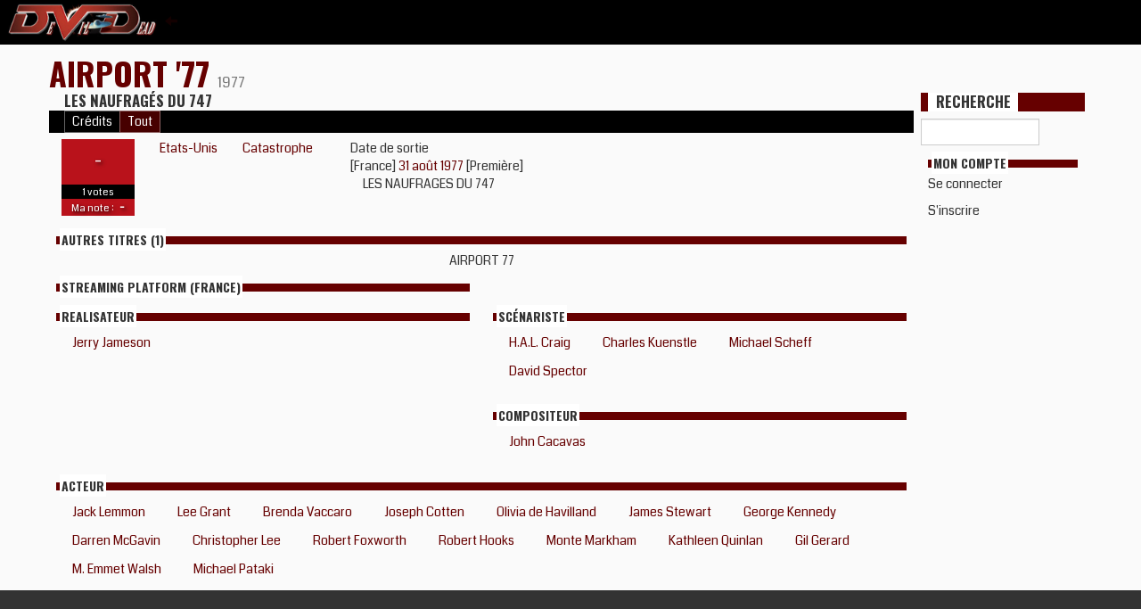

--- FILE ---
content_type: text/html; charset=UTF-8
request_url: https://devildead.com/film/9293/airport-77
body_size: 4437
content:
<!DOCTYPE html>
<html>
    <head>
        <meta charset="UTF-8">
        <title>DeVilDead
 : 
AIRPORT '77 [1977] </title>
                <link rel="icon" type="image/x-icon" href="/images/devildead.ico" />
<link rel="stylesheet" href="/css/bootstrap.min.css">
<link href='https://fonts.googleapis.com/css2?family=Coda&family=Oswald:wght@700&display=swap" rel="stylesheet' rel='stylesheet' type='text/css'>
<link rel="stylesheet" href="/css/css.css">

        <script src="/js/jquery-3.2.1.min.js"></script>
<script src="/js/bootstrap.min.js"></script>
<script src="/js/fonctions.js"></script>
    </head>
    <body>
        <div id="lFenetreConteneur"></div>
<nav class="menu_a">
    <input id="menu_a-toggle-input" type="checkbox" />
    <label for="menu_a-toggle-input">
        <img src="/images/tdevillogo.jpg" alt="DEVILDEAD">
        <span class="animated_arrow"><i class="glyphicon glyphicon-arrow-left"></i></span>
    </label>
    <div class="menu_a_v">
                <div>
            <a href="/news-index" class="">
                News
            </a>
        </div>
        <div>
            <a href="/review/" class="">
                Critiques
            </a>
        </div>
        <div>
            <a href="/dossier/" class="">
                Dossiers
            </a>
        </div>
        <div>
            <a href="/calendrier/" class="">
                Calendrier
            </a>
        </div>
        <div>
            <a href="/legal-streaming/" class="">
                Legal Streaming
            </a>
        </div>
        <div>
            <a href="/index-mag/" class="">
                Index Magazines
            </a>
        </div>
        <div>
            <a href="/galerie/" class="">
                Galerie
            </a>
        </div>
        <div>
            <a href="/video/" class="">
                Vidéos
            </a>
        </div>
        <div>
            <a href="https://forum.devildead.com" class="" target="_blank">
                Forum
            </a>
        </div>
        <div>
            <a href="/contact" class="">
                Contact
            </a>
        </div>
        <div>
            <a href="https://histoiresdetournages.devildead.com" target="_blank" class="">
                Histoires de Tournages
            </a>
        </div>
    </div>
</nav>
 



<div id="body_back">
    <div id="body_block" class="container">
        <div class="container_content">
            <section id="main_colonne">
                
                <div class="headline">
    <h1>
        <a href="/film/9293/airport-77">
            AIRPORT '77
        </a>
        <small>1977</small>
    </h1>
        <div class="vf_titre">LES NAUFRAGÉS DU 747</div>
        <div id="bloc_filter" class="alt_titre btn-grouped" data-selected="0" data-url="/film/9293/airport-77">
        <button class="filter_bloc" data-bloc="credits">Crédits</button>
                                        <button class="filter_bloc blink" data-bloc="0">Tout</button>
        &nbsp;
    </div>
    </div>
<div class="infos_f">
    <div class="bNote" onclick="voteNote()">
        <div class="nNote">-</div>
        <div class="vNote">1 votes</div>
        <div class="mNote">Ma note : <b>-</b></div>
    </div>
        <div>
                <a href="/nationalite/62/etats-unis">Etats-Unis</a> 
        
            </div>
            <div>
                <a href="/genre/30/catastrophe">Catastrophe</a> 
        
            </div>
        <div class="date_sortie">
        <div>Date de sortie</div>
                        <div>
            [France] 
                            <a href="/calendrier/cinema/date/1977-08-31">
                    31 août 1977
                </a> 
                        [Première]
            <div>LES NAUFRAGES DU 747</div>
        </div>
                    </div>
</div>
<div id="vote_bloc" class="display_none">
    <div class="head"><span>Votez</span></div>
    <div class="content_vote">
            <div class="alert alert-danger">
            Vous n'êtes pas connecté !
        </div>
        </div>
</div>

<div class="head"><span>Autres titres (1)</span></div>
    <div class="contain_box content_spaceevenly">
                <div>AIRPORT 77</div>
            </div>

<div class="contain_start_box">
    <div class="bloc_a ">
        <div class="box_grow">
        <div class="head">
        <span>
            Streaming Platform (France)
        </span>
    </div>
            <div class="contain_box content_spaceevenly">
            </div>
</div>
 
    </div>

    
    
    
    
    
    </div>
<div class="contain_start_box">
    <div class="bloc_a bloc_a_credits">
        <section class="sectionB">
    <div class="head"><span>Realisateur</span></div>
    <div class="content_ah persosB">
                <a href="/perso/23915/jerry-jameson">
    <div class="persoB">
            Jerry Jameson
    </div>
</a>             </div>
</section>
    </div>
    <div class="bloc_a bloc_a_credits">
        <section class="sectionB">
    <div class="head"><span>Scénariste</span></div>
    <div class="content_ah persosB">
                <a href="/perso/18870/h-a-l-craig">
    <div class="persoB">
            H.A.L. Craig
    </div>
</a>                 <a href="/perso/7652/charles-kuenstle">
    <div class="persoB">
            Charles Kuenstle
    </div>
</a>                 <a href="/perso/36081/michael-scheff">
    <div class="persoB">
            Michael Scheff
    </div>
</a>                 <a href="/perso/11382/david-spector">
    <div class="persoB">
            David Spector
    </div>
</a>             </div>
</section>
    </div>
    <div class="bloc_a bloc_a_credits">
            </div>
    <div class="bloc_a bloc_a_credits">
        <section class="sectionB">
    <div class="head"><span>Compositeur</span></div>
    <div class="content_ah persosB">
                <a href="/perso/25172/john-cacavas">
    <div class="persoB">
            John Cacavas
    </div>
</a>             </div>
</section>
    </div>
    <div class="contain_span2 bloc_a bloc_a_credits">
        <section class="sectionB2">
    <div class="head"><span>Acteur</span></div>
    <div class="content_ah persosB2">
                <a href="/perso/21430/jack-lemmon">
    <div class="persoB">
            Jack Lemmon
    </div>
</a>                 <a href="/perso/30415/lee-grant">
    <div class="persoB">
            Lee Grant
    </div>
</a>                 <a href="/perso/5724/brenda-vaccaro">
    <div class="persoB">
            Brenda Vaccaro
    </div>
</a>                 <a href="/perso/26647/joseph-cotten">
    <div class="persoB">
            Joseph Cotten
    </div>
</a>                 <a href="/perso/38916/olivia-de-havilland">
    <div class="persoB">
            Olivia de Havilland
    </div>
</a>                 <a href="/perso/22207/james-stewart">
    <div class="persoB">
            James Stewart
    </div>
</a>                 <a href="/perso/17257/george-kennedy">
    <div class="persoB">
            George Kennedy
    </div>
</a>                 <a href="/perso/10587/darren-mcgavin">
    <div class="persoB">
            Darren McGavin
    </div>
</a>                 <a href="/perso/8661/christopher-lee">
    <div class="persoB">
            Christopher Lee
    </div>
</a>                 <a href="/perso/43698/robert-foxworth">
    <div class="persoB">
            Robert Foxworth
    </div>
</a>                 <a href="/perso/43781/robert-hooks">
    <div class="persoB">
            Robert Hooks
    </div>
</a>                 <a href="/perso/37243/monte-markham">
    <div class="persoB">
            Monte Markham
    </div>
</a>                 <a href="/perso/28067/kathleen-quinlan">
    <div class="persoB">
            Kathleen Quinlan
    </div>
</a>                 <a href="/perso/17804/gil-gerard">
    <div class="persoB">
            Gil Gerard
    </div>
</a>                 <a href="/perso/32288/m-emmet-walsh">
    <div class="persoB">
            M. Emmet Walsh
    </div>
</a>                 <a href="/perso/35994/michael-pataki">
    <div class="persoB">
            Michael Pataki
    </div>
</a>             </div>
</section>
    </div>
</div>
            </section>

            <section id="aside_colonne">
                                <div id="CHERCHE">
                    <div class="titre"><div>RECHERCHE</div></div>
                    <div class="input-group input-group-sm">
                        <input id="cherche_input" name="cherche" class="form-control text-uppercase" data-page="cherche">
                    </div>
                </div>

                <div class="head">
                    <span>Mon compte</span>
                </div>
                <div class="content_ah">

                                                            <div data-route="/login-check" data-arguments="" class="sAjax">Se connecter</div>
                    <p>
                        <div data-route="/enregistrement" data-arguments="" class="sAjax">S'inscrire</div>
                    </p>
                                    <div>
                            </section>

        </div>
                    </div>
</div>

<footer>
    <div class="container_footer">
        <div class="container">
            <section>
    <div class="row">
        <div class="blocNews">
                        <div class="bottomNews">
                <div class="titre"><span>Cinéma</span></div>
                                <a href="/news/11701/critique-the-cured" target="_top"  title="CRITIQUE : THE CURED">
                    <div class="texte">
                        <div>
                                CRITIQUE : THE CURED
                        </div>
                        <div>
                            le 11 janvier 2026 à 19:42:00
                        </div>
                    </div>
                </a>
                                <a href="/news/11697/critique-les-monstres-de-la-mer" target="_top"  title="CRITIQUE : LES MONSTRES DE LA MER">
                    <div class="texte">
                        <div>
                                CRITIQUE : LES MONSTRES DE LA MER
                        </div>
                        <div>
                            le 14 décembre 2025 à 22:02:00
                        </div>
                    </div>
                </a>
                                <a href="/news/11695/critique-la-sorcellerie-a-travers-les-ages" target="_top"  title="CRITIQUE : LA SORCELLERIE A TRAVERS LES ÂGES">
                    <div class="texte">
                        <div>
                                CRITIQUE : LA SORCELLERIE A TRAVERS LES ÂGES
                        </div>
                        <div>
                            le 30 novembre 2025 à 19:58:00
                        </div>
                    </div>
                </a>
                                <a href="/news/11694/critique-prison" target="_top"  title="CRITIQUE : PRISON">
                    <div class="texte">
                        <div>
                                CRITIQUE : PRISON
                        </div>
                        <div>
                            le 17 novembre 2025 à 00:31:00
                        </div>
                    </div>
                </a>
                                <a href="/news/11693/critique-spermageddon" target="_top"  title="CRITIQUE : SPERMAGEDDON">
                    <div class="texte">
                        <div>
                                CRITIQUE : SPERMAGEDDON
                        </div>
                        <div>
                            le 10 novembre 2025 à 21:08:00
                        </div>
                    </div>
                </a>
                                <a href="/news/11692/critique-l-enterre-vivant" target="_top"  title="CRITIQUE : L'ENTERRÉ VIVANT">
                    <div class="texte">
                        <div>
                                CRITIQUE : L'ENTERRÉ VIVANT
                        </div>
                        <div>
                            le 2 novembre 2025 à 19:05:00
                        </div>
                    </div>
                </a>
                            </div>
                        <div class="bottomNews">
                <div class="titre"><span>DVD/Blu-ray</span></div>
                                <a href="/news/11700/critique-gamera-contre-gyaos-uhd-4k" target="_top"  title="CRITIQUE : GAMERA CONTRE GYAOS (UHD 4K)">
                    <div class="texte">
                        <div>
                                CRITIQUE : GAMERA CONTRE GYAOS (UHD 4K)
                        </div>
                        <div>
                            le 23 décembre 2025 à 00:42:00
                        </div>
                    </div>
                </a>
                                <a href="/news/11699/critique-gamera-contre-barugon-uhd-4k" target="_top"  title="CRITIQUE : GAMERA CONTRE BARUGON (UHD 4K)">
                    <div class="texte">
                        <div>
                                CRITIQUE : GAMERA CONTRE BARUGON (UHD 4K)
                        </div>
                        <div>
                            le 22 décembre 2025 à 16:34:00
                        </div>
                    </div>
                </a>
                                <a href="/news/11698/critique-gamera-uhd-4k" target="_top"  title="CRITIQUE : GAMERA (UHD 4K)">
                    <div class="texte">
                        <div>
                                CRITIQUE : GAMERA (UHD 4K)
                        </div>
                        <div>
                            le 21 décembre 2025 à 23:59:00
                        </div>
                    </div>
                </a>
                                <a href="/news/11687/preparez-le-pop-corn-pour-les-demons-du-mais" target="_top"  title="PREPAREZ LE POP-CORN POUR LES DEMONS DU MAIS">
                    <div class="texte">
                        <div>
                                PREPAREZ LE POP-CORN POUR LES DEMONS DU MAIS
                        </div>
                        <div>
                            le 5 octobre 2025 à 20:27:00
                        </div>
                    </div>
                </a>
                                <a href="/news/11682/la-force-est-a-l-etage-du-dessous" target="_top"  title="LA FORCE EST A L'ETAGE DU DESSOUS">
                    <div class="texte">
                        <div>
                                LA FORCE EST A L'ETAGE DU DESSOUS
                        </div>
                        <div>
                            le 14 septembre 2025 à 19:44:43
                        </div>
                    </div>
                </a>
                                <a href="/news/11679/critique-in-the-lost-lands" target="_top"  title="CRITIQUE : IN THE LOST LANDS">
                    <div class="texte">
                        <div>
                                CRITIQUE : IN THE LOST LANDS
                        </div>
                        <div>
                            le 20 juillet 2025 à 19:20:00
                        </div>
                    </div>
                </a>
                            </div>
                        <div class="bottomNews">
                <div class="titre"><span>Evenement</span></div>
                                <a href="/news/11680/barbara-steele-alive-in-paris" target="_top"  title="BARBARA STEELE, ALIVE IN PARIS">
                    <div class="texte">
                        <div>
                                BARBARA STEELE, ALIVE IN PARIS
                        </div>
                        <div>
                            le 1 septembre 2025 à 18:47:11
                        </div>
                    </div>
                </a>
                                <a href="/news/11628/la-fin-du-monde-a-la-cinematheque" target="_top"  title="LA FIN DU MONDE A LA CINEMATHEQUE">
                    <div class="texte">
                        <div>
                                LA FIN DU MONDE A LA CINEMATHEQUE
                        </div>
                        <div>
                            le 25 août 2024 à 23:18:55
                        </div>
                    </div>
                </a>
                                <a href="/news/11605/peter-weir-a-la-cinematheque" target="_top"  title="PETER WEIR A LA CINEMATHEQUE">
                    <div class="texte">
                        <div>
                                PETER WEIR A LA CINEMATHEQUE
                        </div>
                        <div>
                            le 9 mars 2024 à 23:24:53
                        </div>
                    </div>
                </a>
                                <a href="/news/11587/les-martiens-a-l-assaut-de-la-cinematheque" target="_top"  title="LES MARTIENS A L'ASSAUT DE LA CINEMATHEQUE">
                    <div class="texte">
                        <div>
                                LES MARTIENS A L'ASSAUT DE LA CINEMATHEQUE
                        </div>
                        <div>
                            le 22 novembre 2023 à 22:04:00
                        </div>
                    </div>
                </a>
                                <a href="/news/11578/cinematheque-le-mexique-c-est-fantastique" target="_top"  title="CINEMATHEQUE : LE MEXIQUE, C'EST FANTASTIQUE">
                    <div class="texte">
                        <div>
                                CINEMATHEQUE : LE MEXIQUE, C'EST FANTASTIQUE
                        </div>
                        <div>
                            le 25 octobre 2023 à 14:04:03
                        </div>
                    </div>
                </a>
                                <a href="/news/11565/mode-en-jaune-a-la-cinematheque" target="_top"  title="MODE EN JAUNE A LA CINEMATHEQUE">
                    <div class="texte">
                        <div>
                                MODE EN JAUNE A LA CINEMATHEQUE
                        </div>
                        <div>
                            le 20 septembre 2023 à 13:28:09
                        </div>
                    </div>
                </a>
                            </div>
                        <div class="bottomNews">
                <div class="titre"><span>Court-métrage</span></div>
                                <a href="/news/11683/guillotine-guys-a-la-pointe-de-l-actualite" target="_top"  title="GUILLOTINE GUYS A LA POINTE DE L'ACTUALITE">
                    <div class="texte">
                        <div>
                                GUILLOTINE GUYS A LA POINTE DE L'ACTUALITE
                        </div>
                        <div>
                            le 14 septembre 2025 à 20:08:00
                        </div>
                    </div>
                </a>
                                <a href="/news/11390/hellraiser-ozzy-et-lemmy-contre-les-demons" target="_top"  title="HELLRAISER : OZZY ET LEMMY CONTRE LES DEMONS">
                    <div class="texte">
                        <div>
                                HELLRAISER : OZZY ET LEMMY CONTRE LES DEMONS
                        </div>
                        <div>
                            le 30 octobre 2021 à 16:33:06
                        </div>
                    </div>
                </a>
                                <a href="/news/11340/grand-prix-isart-2021-des-metrages-visibles-gratuitement" target="_top"  title="GRAND PRIX ISART 2021 : DES METRAGES VISIBLES GRATUITEMENT">
                    <div class="texte">
                        <div>
                                GRAND PRIX ISART 2021 : DES METRAGES VISIBLES GRATUITEMENT
                        </div>
                        <div>
                            le 6 juillet 2021 à 18:21:52
                        </div>
                    </div>
                </a>
                                <a href="/news/11300/atomic-ed-visible-gratuitement" target="_top"  title="ATOMIC ED : VISIBLE GRATUITEMENT">
                    <div class="texte">
                        <div>
                                ATOMIC ED : VISIBLE GRATUITEMENT
                        </div>
                        <div>
                            le 5 décembre 2020 à 20:18:57
                        </div>
                    </div>
                </a>
                                <a href="/news/11290/cyborg-deadly-machine" target="_top"  title="CYBORG: DEADLY MACHINE">
                    <div class="texte">
                        <div>
                                CYBORG: DEADLY MACHINE
                        </div>
                        <div>
                            le 16 novembre 2020 à 12:34:50
                        </div>
                    </div>
                </a>
                                <a href="/news/11106/isart-digial-2020-cinq-courts-metrages" target="_top"  title="ISART DIGIAL 2020 : CINQ COURTS-METRAGES">
                    <div class="texte">
                        <div>
                                ISART DIGIAL 2020 : CINQ COURTS-METRAGES
                        </div>
                        <div>
                            le 25 juin 2020 à 21:52:06
                        </div>
                    </div>
                </a>
                            </div>
                        <div class="bottomNews">
                <div class="titre"><span>Zines</span></div>
                                <a href="/news/11373/robocop-en-kit" target="_top"  title="ROBOCOP EN KIT">
                    <div class="texte">
                        <div>
                                ROBOCOP EN KIT
                        </div>
                        <div>
                            le 9 octobre 2021 à 15:16:52
                        </div>
                    </div>
                </a>
                                <a href="/news/11045/mais-qui-est-xavier-desbarats" target="_top"  title="MAIS QUI EST XAVIER DESBARATS ?">
                    <div class="texte">
                        <div>
                                MAIS QUI EST XAVIER DESBARATS ?
                        </div>
                        <div>
                            le 5 mai 2020 à 21:28:13
                        </div>
                    </div>
                </a>
                                <a href="/news/10566/critique-midi-minuit-fantastique-vol-3" target="_top"  title="CRITIQUE : MIDI MINUIT FANTASTIQUE VOL. 3">
                    <div class="texte">
                        <div>
                                CRITIQUE : MIDI MINUIT FANTASTIQUE VOL. 3
                        </div>
                        <div>
                            le 3 octobre 2018 à 17:19:31
                        </div>
                    </div>
                </a>
                                <a href="/news/10426/james-bond-un-livre-et-un-essai" target="_top"  title="JAMES BOND : UN LIVRE ET UN ESSAI">
                    <div class="texte">
                        <div>
                                JAMES BOND : UN LIVRE ET UN ESSAI
                        </div>
                        <div>
                            le 11 septembre 2017 à 14:07:38
                        </div>
                    </div>
                </a>
                                <a href="/news/10343/soul-street" target="_top"  title="SOUL STREET">
                    <div class="texte">
                        <div>
                                SOUL STREET
                        </div>
                        <div>
                            le 25 novembre 2016 à 12:38:52
                        </div>
                    </div>
                </a>
                                <a href="/news/10283/fanzine-soul-street" target="_top"  title="FANZINE SOUL STREET">
                    <div class="texte">
                        <div>
                                FANZINE SOUL STREET
                        </div>
                        <div>
                            le 24 octobre 2016 à 12:09:31
                        </div>
                    </div>
                </a>
                            </div>
                        <div class="bottomNews">
                <div class="titre"><span>Hors-sujet</span></div>
                                <a href="/news/11696/les-cinephiles-parlent-aux-cinephiles-tomas-milian" target="_top"  title="LES CINEPHILES PARLENT AUX CINEPHILES : TOMAS MILIAN">
                    <div class="texte">
                        <div>
                                LES CINEPHILES PARLENT AUX CINEPHILES : TOMAS MILIAN
                        </div>
                        <div>
                            le 5 décembre 2025 à 08:51:49
                        </div>
                    </div>
                </a>
                                <a href="/news/11567/full-moon-lance-les-tiny-terrors" target="_top"  title="FULL MOON LANCE LES TINY TERRORS">
                    <div class="texte">
                        <div>
                                FULL MOON LANCE LES TINY TERRORS
                        </div>
                        <div>
                            le 1 octobre 2023 à 20:29:00
                        </div>
                    </div>
                </a>
                                <a href="/news/11533/robocop-rogue-city" target="_top"  title="ROBOCOP : ROGUE CITY">
                    <div class="texte">
                        <div>
                                ROBOCOP : ROGUE CITY
                        </div>
                        <div>
                            le 26 mars 2023 à 20:30:47
                        </div>
                    </div>
                </a>
                                <a href="/news/11529/the-romantics-dynastie-bollywood" target="_top"  title="THE ROMANTICS : DYNASTIE BOLLYWOOD">
                    <div class="texte">
                        <div>
                                THE ROMANTICS : DYNASTIE BOLLYWOOD
                        </div>
                        <div>
                            le 12 mars 2023 à 18:16:31
                        </div>
                    </div>
                </a>
                                <a href="/news/11521/killer-klowns-from-outer-space-the-game" target="_top"  title="KILLER KLOWNS FROM OUTER SPACE : THE GAME">
                    <div class="texte">
                        <div>
                                KILLER KLOWNS FROM OUTER SPACE : THE GAME
                        </div>
                        <div>
                            le 22 janvier 2023 à 18:29:22
                        </div>
                    </div>
                </a>
                                <a href="/news/11379/les-dents-de-la-mer-e-t-et-retour-vers-le-futur-en-kit" target="_top"  title="LES DENTS DE LA MER, E.T. ET RETOUR VERS LE FUTUR  EN KIT">
                    <div class="texte">
                        <div>
                                LES DENTS DE LA MER, E.T. ET RETOUR VERS LE FUTUR  EN KIT
                        </div>
                        <div>
                            le 17 octobre 2021 à 11:27:37
                        </div>
                    </div>
                </a>
                            </div>
                    </div>
    </div>
</section>
        </div>
    </div>
    <div class="text-center">
        <a href="/rss"><img src="/images/rss.gif" alt="Flux RSS"></a>
    </div>
</footer>
    </body>
</html>
